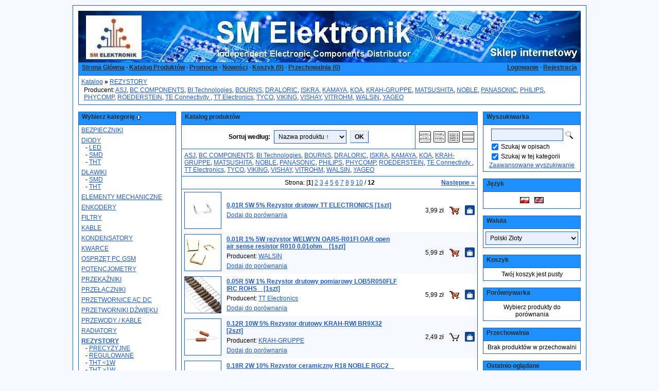

--- FILE ---
content_type: text/html; charset=utf-8
request_url: http://www.sm-elektronik.pl/index.php?k89,rezystory
body_size: 11335
content:
<!DOCTYPE html><html><head><meta http-equiv="Content-Type" content="text/html; charset=utf-8"><title>REZYSTORY :: SM Elektronik</title>

<link rel="canonical" href="http://www.sm-elektronik.pl/index.php?k89,rezystory">
<link rel="next" href="http://www.sm-elektronik.pl/index.php?k89,rezystory,2">
<script type="text/javascript" src="cookies_skrypt_UTF8.js"></script>
<link href="stylesheet.php" rel="stylesheet" type="text/css"><script type="text/javascript">var aProdukty = []; var aProduktyN = []; var aProduktyRadio = []; </script><script type="text/javascript" src="skrypty.php"></script><script type="application/ld+json">{"@context":"http:\/\/schema.org","@type":"BreadcrumbList","itemListElement":[{"@type":"ListItem","position":1,"item":{"@id":"http:\/\/www.sm-elektronik.pl\/index.php?k89,rezystory","name":"REZYSTORY"}}]}</script></head><body><img id="loading-image" src="img/loading.gif" alt="" style="height: 1px; width: 1px; position: absolute; left: 0; top: 0; display: none"><div id="kqs-tlo" style="width: 100%; height: 100%; visibility: hidden; position: fixed; top: 0; left: 0; background-color: #000000; opacity: 0.5; z-index: 1000" onclick="kqs_off();"></div><div id="galeria-box" style="visibility: hidden; position: fixed; color: #000000; background-color: #ffffff; z-index: 1001; border: 2px solid #404040; box-shadow: 0 0 50px 0 #404040;"><div id="galeria-podklad" style="width: 32px; height: 32px; margin: 10px; text-align: center"><img alt="" src="img/loading.gif" id="galeria-obraz" onclick="kqs_off();"></div><div style="margin: 0 10px 10px 10px" id="galeria-miniatury"></div><div id="galeria-nazwa" style="margin: 10px; color: #000000; font-weight: bold; text-align: center"></div><div class="kqs-iks" style="width: 24px; height: 24px; position: absolute; border-width: 2px 2px 2px 0; border-style: solid; border-color: #404040; cursor: pointer; top: -2px; right: -26px; background: #ffffff url(img/iks.png) 6px 6px/12px no-repeat; box-sizing: content-box" onclick="kqs_off();"></div></div><table id="kqs-box-tlo" style="width: 100%; height: 100%; visibility: hidden; position: fixed; top: 0; left: 0; z-index: 1001"><tr><td style="width: 100%; height: 100%"><div id="kqs-box" style="width: 95%; height: 95%; position: relative; margin: auto; color: #000000; background-color: #ffffff; border: 2px solid #404040; box-shadow: 0 0 50px 0 #404040"><div id="kqs-box-zawartosc" style="height: inherit; padding: 10px"></div><div class="kqs-iks" style="width: 24px; height: 24px; position: absolute; border-width: 2px 2px 2px 0; border-style: solid; border-color: #404040; cursor: pointer; top: -2px; right: -26px; background: #ffffff url(img/iks.png) 6px 6px/12px no-repeat; box-sizing: content-box" onclick="kqs_off();"></div></div></td></tr></table><div id="podpowiedzi" style="visibility: hidden; position: absolute; width: 500px"></div><div id="kom-gl"><div class="komod10"><img SRC="img/logo.jpg" border="0" alt=""><div class="kgmn"><div class="kgm-lewo"><a href="index.php">Strona Główna</a> &middot; <a href="index.php?d=katalog">Katalog Produktów</a> &middot; <a href="index.php?d=promocje">Promocje</a> &middot; <a href="index.php?d=nowosci">Nowości</a> &middot; <a href="index.php?d=koszyk">Koszyk (<span id="koszyk_licznik">0</span>)</a> &middot; <a href="index.php?d=przechowalnia">Przechowalnia (<span id="przechowalnia_licznik">0</span>)</a></div><div class="kgm-prawo"><a href="index.php?d=login" rel="nofollow">Logowanie</a> &middot; <a href="index.php?d=rejestracja" rel="nofollow">Rejestracja</a></div></div><div class="kgmcw p5"><div class="kgm-lewo"><a class="menu-gorne-menu" href="index.php?d=katalog">Katalog</a> <strong>&raquo;</strong> <a class="menu-gorne-menu" href="index.php?k89,rezystory">REZYSTORY</a><div class="naw-producent">Producent: <a class="menu-gorne-menu" href="index.php?k89,rezystory,,103,asj">ASJ</a>, <a class="menu-gorne-menu" href="index.php?k89,rezystory,,4,bc-components">BC COMPONENTS</a>, <a class="menu-gorne-menu" href="index.php?k89,rezystory,,67,bi-technologies">BI Technologies</a>, <a class="menu-gorne-menu" href="index.php?k89,rezystory,,27,bourns">BOURNS</a>, <a class="menu-gorne-menu" href="index.php?k89,rezystory,,28,draloric">DRALORIC</a>, <a class="menu-gorne-menu" href="index.php?k89,rezystory,,42,iskra">ISKRA</a>, <a class="menu-gorne-menu" href="index.php?k89,rezystory,,94,kamaya">KAMAYA</a>, <a class="menu-gorne-menu" href="index.php?k89,rezystory,,91,koa">KOA</a>, <a class="menu-gorne-menu" href="index.php?k89,rezystory,,44,krah-gruppe">KRAH-GRUPPE</a>, <a class="menu-gorne-menu" href="index.php?k89,rezystory,,26,matsushita">MATSUSHITA</a>, <a class="menu-gorne-menu" href="index.php?k89,rezystory,,128,noble">NOBLE</a>, <a class="menu-gorne-menu" href="index.php?k89,rezystory,,13,panasonic">PANASONIC</a>, <a class="menu-gorne-menu" href="index.php?k89,rezystory,,8,philips">PHILIPS</a>, <a class="menu-gorne-menu" href="index.php?k89,rezystory,,100,phycomp">PHYCOMP</a>, <a class="menu-gorne-menu" href="index.php?k89,rezystory,,107,roederstein">ROEDERSTEIN</a>, <a class="menu-gorne-menu" href="index.php?k89,rezystory,,78,te-connectivity">TE Connectivity </a>, <a class="menu-gorne-menu" href="index.php?k89,rezystory,,120,tt-electronics">TT Electronics</a>, <a class="menu-gorne-menu" href="index.php?k89,rezystory,,21,tyco">TYCO</a>, <a class="menu-gorne-menu" href="index.php?k89,rezystory,,93,viking">VIKING</a>, <a class="menu-gorne-menu" href="index.php?k89,rezystory,,9,vishay">VISHAY</a>, <a class="menu-gorne-menu" href="index.php?k89,rezystory,,41,vitrohm">VITROHM</a>, <a class="menu-gorne-menu" href="index.php?k89,rezystory,,101,walsin">WALSIN</a>, <a class="menu-gorne-menu" href="index.php?k89,rezystory,,56,yageo">YAGEO</a></div></div></div><div class="kgmo"></div><div id="dwie-kolumny"><div id="lewe-menu"><div class="kmkn">Wybierz kategorię <a class="odnmk" href="index.php?d=katalog"><img alt="" src="img/strzalka.gif"></a></div><div class="kmkcw"><div class="kat"><a class="odnmk" href="index.php?k61,bezpieczniki">BEZPIECZNIKI</a></div><div class="kat"><a class="odnmk" href="index.php?k103,diody">DIODY</a><div style="margin-left: 8px">- <a class="odnmk" href="index.php?k107,diody-led">LED</a></div><div style="margin-left: 8px">- <a class="odnmk" href="index.php?k105,diody-smd">SMD</a></div><div style="margin-left: 8px">- <a class="odnmk" href="index.php?k104,diody-tht">THT</a></div></div><div class="kat"><a class="odnmk" href="index.php?k99,dlawiki">DŁAWIKI</a><div style="margin-left: 8px">- <a class="odnmk" href="index.php?k101,dlawiki-smd">SMD</a></div><div style="margin-left: 8px">- <a class="odnmk" href="index.php?k100,dlawiki-tht">THT</a></div></div><div class="kat"><a class="odnmk" href="index.php?k102,elementy-mechaniczne">ELEMENTY MECHANICZNE</a></div><div class="kat"><a class="odnmk" href="index.php?k126,enkodery">ENKODERY</a></div><div class="kat"><a class="odnmk" href="index.php?k66,filtry">FILTRY</a></div><div class="kat"><a class="odnmk" href="index.php?k128,kable">KABLE</a></div><div class="kat"><a class="odnmk" href="index.php?k109,kondensatory">KONDENSATORY</a></div><div class="kat"><a class="odnmk" href="index.php?k56,kwarce">KWARCE</a></div><div class="kat"><a class="odnmk" href="index.php?k74,osprzet-pc-gsm">OSPRZĘT PC GSM</a></div><div class="kat"><a class="odnmk" href="index.php?k49,potencjometry">POTENCJOMETRY</a></div><div class="kat"><a class="odnmk" href="index.php?k37,przekazniki">PRZEKAŹNIKI</a></div><div class="kat"><a class="odnmk" href="index.php?k30,przelaczniki">PRZEŁĄCZNIKI</a></div><div class="kat"><a class="odnmk" href="index.php?k60,przetwornice-ac-dc">PRZETWORNICE AC DC</a></div><div class="kat"><a class="odnmk" href="index.php?k70,przetworniki-dzwieku">PRZETWORNIKI DŹWIĘKU</a></div><div class="kat"><a class="odnmk" href="index.php?k79,przewody-kable">PRZEWODY / KABLE</a></div><div class="kat"><a class="odnmk" href="index.php?k62,radiatory">RADIATORY</a></div><div class="kat"><a class="odnmk" href="index.php?k89,rezystory"><strong>REZYSTORY</strong></a><div style="margin-left: 8px">- <a class="odnmk" href="index.php?k97,rezystory-precyzyjne">PRECYZYJNE</a></div><div style="margin-left: 8px">- <a class="odnmk" href="index.php?k98,rezystory-regulowane">REGULOWANE</a></div><div style="margin-left: 8px">- <a class="odnmk" href="index.php?k95,rezystory-tht">THT <1W</a></div><div style="margin-left: 8px">- <a class="odnmk" href="index.php?k96,rezystory-tht-1w">THT >1W</a></div><div style="margin-left: 8px">- <a class="odnmk" href="index.php?k125,rezystory-tht-inne">THT INNE</a></div><div style="margin-left: 8px">- <a class="odnmk" href="index.php?k92,rezystory-smd-0805">SMD 0805</a></div><div style="margin-left: 8px">- <a class="odnmk" href="index.php?k93,rezystory-smd-1206">SMD 1206</a></div><div style="margin-left: 8px">- <a class="odnmk" href="index.php?k94,rezystory-smd-inne">SMD Inne</a></div></div><div class="kat">SOCZEWKI LED</div><div class="kat"><a class="odnmk" href="index.php?k72,termistory">TERMISTORY</a></div><div class="kat"><a class="odnmk" href="index.php?k27,transformatory">TRANSFORMATORY</a></div><div class="kat"><a class="odnmk" href="index.php?k63,transoptory">TRANSOPTORY</a></div><div class="kat"><a class="odnmk" href="index.php?k22,tranzystory">TRANZYSTORY</a><div style="margin-left: 8px">- <a class="odnmk" href="index.php?k123,tranzystory-smd">SMD</a></div><div style="margin-left: 8px">- <a class="odnmk" href="index.php?k124,tranzystory-tht">THT</a></div></div><div class="kat"><a class="odnmk" href="index.php?k21,uklady-scalone">UKŁADY SCALONE</a></div><div class="kat"><a class="odnmk" href="index.php?k46,warystory">WARYSTORY</a></div><div class="kat"><a class="odnmk" href="index.php?k78,wentylatory">WENTYLATORY</a></div><div class="kat"><a class="odnmk" href="index.php?k59,wyswietlacze">WYŚWIETLACZE</a></div><div class="kat">WZMACNIACZE ANTENOWE</div><div class="kat"><a class="odnmk" href="index.php?k42,zlacza">ZŁĄCZA</a></div><div class="kat"><a class="odnmk" href="index.php?k54,dostepne-na-zamowienie">_DOSTĘPNE NA ZAMÓWIENIE</a></div><div class="kat"><a class="odnmk" href="index.php?k121,nowe">NOWE</a></div></div><div class="kmko"></div><form method="post" action="index.php?k89,rezystory"><div class="kmkfn">Filtry</div><div class="kmkfcw"><div class="fop"><strong>Cena</strong></div><div class="fwa tac"><input class="finra" id="zakres_cena_min" type="range" oninput="przepiszWartosc('zakres_cena_min','filtr_cena_min')" onchange="przepiszWartosc('zakres_cena_min','filtr_cena_min')" step="1" max="100" min="0" value="0"><input class="finra" id="zakres_cena_max" type="range" oninput="przepiszWartosc('zakres_cena_max','filtr_cena_max')" onchange="przepiszWartosc('zakres_cena_max','filtr_cena_max')" step="1" max="100" min="0" value="100"></div><div class="fwa tac"><input class="fin" type="number" step="1" max="100" min="0" id="filtr_cena_min" name="cena[0]" value="0" maxlength="10">-<input class="fin" type="number" step="1" max="100" min="0" id="filtr_cena_max" name="cena[1]" value="100" maxlength="10">&nbsp;<input class="button" type="submit" value="filtruj" style="vertical-align: middle"></div><div class="fop"><strong>Producent</strong></div><div class="fwanchk"><a href="index.php?k89,rezystory&amp;p[]=103" rel="nofollow">ASJ</a> (1)</div><div class="fwanchk"><a href="index.php?k89,rezystory&amp;p[]=4" rel="nofollow">BC COMPONENTS</a> (3)</div><div class="fwanchk"><a href="index.php?k89,rezystory&amp;p[]=67" rel="nofollow">BI Technologies</a> (2)</div><div class="fwanchk"><a href="index.php?k89,rezystory&amp;p[]=27" rel="nofollow">BOURNS</a> (16)</div><div class="fwanchk"><a href="index.php?k89,rezystory&amp;p[]=28" rel="nofollow">DRALORIC</a> (2)</div><div class="fwanchk"><a href="index.php?k89,rezystory&amp;p[]=42" rel="nofollow">ISKRA</a> (1)</div><div class="fwanchk"><a href="index.php?k89,rezystory&amp;p[]=94" rel="nofollow">KAMAYA</a> (5)</div><div class="fwanchk"><a href="index.php?k89,rezystory&amp;p[]=91" rel="nofollow">KOA</a> (4)</div><div class="fwanchk"><a href="index.php?k89,rezystory&amp;p[]=44" rel="nofollow">KRAH-GRUPPE</a> (94)</div><div class="fwanchk"><a href="index.php?k89,rezystory&amp;p[]=26" rel="nofollow">MATSUSHITA</a> (3)</div><div class="fwanchk"><a href="index.php?k89,rezystory&amp;p[]=128" rel="nofollow">NOBLE</a> (1)</div><div class="fwanchk"><a href="index.php?k89,rezystory&amp;p[]=13" rel="nofollow">PANASONIC</a> (5)</div><div class="fwanchk"><a href="index.php?k89,rezystory&amp;p[]=8" rel="nofollow">PHILIPS</a> (16)</div><div class="fwanchk"><a href="index.php?k89,rezystory&amp;p[]=100" rel="nofollow">PHYCOMP</a> (2)</div><div class="fwanchk"><a href="index.php?k89,rezystory&amp;p[]=107" rel="nofollow">ROEDERSTEIN</a> (1)</div><div class="fwanchk"><a href="index.php?k89,rezystory&amp;p[]=78" rel="nofollow">TE Connectivity </a> (2)</div><div class="fwanchk"><a href="index.php?k89,rezystory&amp;p[]=120" rel="nofollow">TT Electronics</a> (1)</div><div class="fwanchk"><a href="index.php?k89,rezystory&amp;p[]=21" rel="nofollow">TYCO</a> (3)</div><div class="fwanchk"><a href="index.php?k89,rezystory&amp;p[]=93" rel="nofollow">VIKING</a> (1)</div><div class="fwanchk"><a href="index.php?k89,rezystory&amp;p[]=9" rel="nofollow">VISHAY</a> (28)</div><div class="fwanchk"><a href="index.php?k89,rezystory&amp;p[]=41" rel="nofollow">VITROHM</a> (14)</div><div class="fwanchk"><a href="index.php?k89,rezystory&amp;p[]=101" rel="nofollow">WALSIN</a> (3)</div><div class="fwanchk"><a href="index.php?k89,rezystory&amp;p[]=56" rel="nofollow">YAGEO</a> (95)</div></div><div class="kmkfo"></div></form><div class="kmpn">Producent</div><div class="kmpcw tac"><div class="p3"><form action="index.php" method="get"><input type="hidden" name="d" value="szukaj"><select class="select-producent" onChange="this.form.submit();" size="1" name="producent"><option value="0">Wybierz</option><option value="75">ALTERA (2)</option><option value="106">Amphenol (2)</option><option value="14">ANALOG DEVICES (2)</option><option value="116">ARCOTRONICS (4)</option><option value="103">ASJ (1)</option><option value="16">ATMEL (6)</option><option value="123">AURIS (1)</option><option value="1">AVX (37)</option><option value="4">BC COMPONENTS (20)</option><option value="113">Bel Power (3)</option><option value="67">BI Technologies (2)</option><option value="70">BOSCH (2)</option><option value="27">BOURNS (22)</option><option value="83">C&K (1)</option><option value="117">CHERRY (18)</option><option value="74">COOPER Bussmann (1)</option><option value="79">DIODES (8)</option><option value="92">DIOTEC (36)</option><option value="28">DRALORIC (2)</option><option value="125">EATON (1)</option><option value="89">ebm-papst (3)</option><option value="2">EPCOS (47)</option><option value="119">ERA PULSE (3)</option><option value="37">FAIRCHILD (6)</option><option value="122">FASTRON (3)</option><option value="59">Fischer Elektronik GmbH (4)</option><option value="38">GENERAL SEMICONDUCTOR (1)</option><option value="118">HAHN (5)</option><option value="88">HellermannTyton (1)</option><option value="121">Hirose (1)</option><option value="127">HIRSCHMANN (1)</option><option value="57">Honeywell (1)</option><option value="18">INFINEON (8)</option><option value="51">International Rectifier  (27)</option><option value="62">INTERSIL (3)</option><option value="126">IQD Frequency Products (1)</option><option value="42">ISKRA (9)</option><option value="30">ITT (5)</option><option value="85">JAMICON (27)</option><option value="124">JOHANSON (1)</option><option value="94">KAMAYA (5)</option><option value="5">KEMET (28)</option><option value="81">Kingbright (6)</option><option value="109">Kingtronics (16)</option><option value="91">KOA (4)</option><option value="44">KRAH-GRUPPE (51)</option><option value="90">KYOCERA (4)</option><option value="108">LELON (6)</option><option value="82">LITEON (1)</option><option value="61">Littelfuse (11)</option><option value="26">MATSUSHITA (4)</option><option value="46">MICROCHIP (10)</option><option value="87">MOLEX (5)</option><option value="73">MURATA (13)</option><option value="95">NEXPERIA (7)</option><option value="35">NICHICON (14)</option><option value="65">NIPPON CHEMI-CON (3)</option><option value="128">NOBLE (1)</option><option value="49">NXP (17)</option><option value="23">OMRON (5)</option><option value="36">ON SEMICONDUCTOR (9)</option><option value="66">OSRAM (26)</option><option value="13">PANASONIC (52)</option><option value="76">PANJIT (6)</option><option value="8">PHILIPS (40)</option><option value="100">PHYCOMP (6)</option><option value="54">PULSE (7)</option><option value="55">RECOM (2)</option><option value="53">RENESAS (5)</option><option value="107">ROEDERSTEIN (2)</option><option value="12">ROHM (1)</option><option value="96">RUBYCON (15)</option><option value="71">SAMSUNG (18)</option><option value="97">SAMWHA (23)</option><option value="115">SANYO (4)</option><option value="86">SCHAFFNER (1)</option><option value="114">SEMIKRON (1)</option><option value="20">SIEMENS (20)</option><option value="105">STETTNER (1)</option><option value="15">STMicroelectronics (38)</option><option value="98">SYFER (1)</option><option value="110">TAIWAN SEMICONDUCTOR (25)</option><option value="10">TAIYO YUDEN (1)</option><option value="11">TDK (8)</option><option value="78">TE Connectivity  (6)</option><option value="69">TELEFUNKEN (5)</option><option value="45">TEMIC (2)</option><option value="64">Texas Instruments (24)</option><option value="84">TOSHIBA (4)</option><option value="104">TRACO POWER (1)</option><option value="120">TT Electronics (2)</option><option value="21">TYCO (5)</option><option value="93">VIKING (1)</option><option value="9">VISHAY (109)</option><option value="99">VISHAY BCcomponents (10)</option><option value="50">VISHAY Roederstein (2)</option><option value="72">VITRAMON (11)</option><option value="41">VITROHM (15)</option><option value="101">WALSIN (4)</option><option value="60">WIMA (36)</option><option value="102">WURTH Elektronik (2)</option><option value="56">YAGEO (116)</option></select></form></div></div><div class="kmpo"></div></div><div id="centrum"><div class="komnag">Katalog produktów</div><div class="komcw"><table width="100%"><tr><td><div class="sortowanie"><form action="index.php" method="get"><table style="margin: auto"><tr><td><div><span>Sortuj według:</span></div></td><td><div><select name="sort" size="1"><option value="1" selected>Nazwa produktu &uarr;</option><option value="2">Nazwa produktu &darr;</option><option value="3">Kolejność dodania &uarr;</option><option value="4">Kolejność dodania &darr;</option><option value="5">Cena &uarr;</option><option value="6">Cena &darr;</option><option value="7">Popularność &uarr;</option><option value="8">Popularność &darr;</option></select></div></td><td><div><input class="button" type="submit" value="OK"></div></td></tr></table></form></div></td><td width="120" class="tac" style="border-left: 1px solid #215DC6"><a href="index.php?tryb=1" rel="nofollow"><img alt="" src="img/tryb1.gif" style="margin-right: 5px"></a><a href="index.php?tryb=2" rel="nofollow"><img alt="" src="img/tryb2.gif" style="margin-right: 5px"></a><a href="index.php?tryb=3" rel="nofollow"><img alt="" src="img/tryb3.gif" style="margin-right: 5px"></a><a href="index.php?tryb=4" rel="nofollow"><img alt="" src="img/tryb4.gif"></a></td></tr></table></div><div class="komcw"><div class="p5"><a href="index.php?k89,rezystory,,103,asj">ASJ</a>, <a href="index.php?k89,rezystory,,4,bc-components">BC COMPONENTS</a>, <a href="index.php?k89,rezystory,,67,bi-technologies">BI Technologies</a>, <a href="index.php?k89,rezystory,,27,bourns">BOURNS</a>, <a href="index.php?k89,rezystory,,28,draloric">DRALORIC</a>, <a href="index.php?k89,rezystory,,42,iskra">ISKRA</a>, <a href="index.php?k89,rezystory,,94,kamaya">KAMAYA</a>, <a href="index.php?k89,rezystory,,91,koa">KOA</a>, <a href="index.php?k89,rezystory,,44,krah-gruppe">KRAH-GRUPPE</a>, <a href="index.php?k89,rezystory,,26,matsushita">MATSUSHITA</a>, <a href="index.php?k89,rezystory,,128,noble">NOBLE</a>, <a href="index.php?k89,rezystory,,13,panasonic">PANASONIC</a>, <a href="index.php?k89,rezystory,,8,philips">PHILIPS</a>, <a href="index.php?k89,rezystory,,100,phycomp">PHYCOMP</a>, <a href="index.php?k89,rezystory,,107,roederstein">ROEDERSTEIN</a>, <a href="index.php?k89,rezystory,,78,te-connectivity">TE Connectivity </a>, <a href="index.php?k89,rezystory,,120,tt-electronics">TT Electronics</a>, <a href="index.php?k89,rezystory,,21,tyco">TYCO</a>, <a href="index.php?k89,rezystory,,93,viking">VIKING</a>, <a href="index.php?k89,rezystory,,9,vishay">VISHAY</a>, <a href="index.php?k89,rezystory,,41,vitrohm">VITROHM</a>, <a href="index.php?k89,rezystory,,101,walsin">WALSIN</a>, <a href="index.php?k89,rezystory,,56,yageo">YAGEO</a></div></div><div class="komcw"><table width="100%"><tr><td width="100"><div class="m5"></div></td><td><div class="m5 tac">Strona:  [<strong>1</strong>]  <a href="index.php?k89,rezystory,2">2</a>  <a href="index.php?k89,rezystory,3">3</a>  <a href="index.php?k89,rezystory,4">4</a>  <a href="index.php?k89,rezystory,5">5</a>  <a href="index.php?k89,rezystory,6">6</a>  <a href="index.php?k89,rezystory,7">7</a>  <a href="index.php?k89,rezystory,8">8</a>  <a href="index.php?k89,rezystory,9">9</a>  <a href="index.php?k89,rezystory,10">10</a>  / <strong>12</strong></div></td><td width="100"><div class="m5 tar"><a href="index.php?k89,rezystory,2"><strong>Następne &raquo;</strong></a></div></td></tr></table></div><table width="100%"><tr><td class="komcw"><form method="post" name="listaZakupow" action="koszyk.php?akcja=dodaj"><input type="hidden" name="koszyk" value="zbiorczy"><input type="hidden" name="tablicaZbiorcza" value="7008,5353,7279,7439,7598,7010,5966,6345,7455,6687,5947,7463,6349,6337,7465,5899,6357,7395,7343,5882,5878,7158,7466,7095,7093"><table width="100%" bgcolor="#FFFFFF"><tr><td width="82"><div class="t1f"><a href="galerie/0/0-01r-5w-5-rezystor-drutowy-tt_6268.jpg" target="_blank"  onclick="galeria_box('6402','0-01r-5w-5-rezystor-drutowy-tt_6268.jpg',640,480,'0,01R 5W 5% Rezystor drutowy TT ELECTRONICS [1szt]','7008'); return false;"><img alt="0,01R 5W 5% Rezystor drutowy TT ELECTRONICS [1szt]" title="0,01R 5W 5% Rezystor drutowy TT ELECTRONICS [1szt]" src="galerie/0/0-01r-5w-5-rezystor-drutowy-tt_6268_k.jpg" class="miniatura"></a></div></td><td><div class="t1p"><a href="index.php?p7008,0-01r-5w-5-rezystor-drutowy-tt-electronics-1szt">0,01R 5W 5% Rezystor drutowy TT ELECTRONICS [1szt]</a>   </div><div class="m5"><span id="por_7008"><a rel="nofollow" href="index.php?d=porownywarka&amp;akcja=dodaj&amp;p_id=7008" onclick="porownaj([7008],'1'); return false;">Dodaj do porównania</a></span></div></td><td width="90"><div class="t1c"><span id="cena_7008_0">3,99 zł</span></div></td><td width="30" class="tac"><img src="img/blokada.gif" alt="Dostępność"></td><td width="30" class="tac"><span id="prz_7008"><a rel="nofollow" href="index.php?d=przechowalnia&amp;akcja=dodaj&amp;p_id=7008" onclick="przechowaj(7008, 1); return false;"><img alt="przechowalnia" src="img/przechowalnia.gif"></a></span></td></tr></table><table width="100%" bgcolor="#F6F8FE"><tr><td width="82"><div class="t1f"><a href="galerie/0/0-01r-5w-rezystor-welwyn_4688.jpg" target="_blank"  onclick="galeria_box('4606','0-01r-5w-rezystor-welwyn_4688.jpg',640,479,'0.01R 1% 5W rezystor WELWYN OAR5-R01FI OAR open air sense resistor R010 0.01ohm _ [1szt]','5353'); return false;"><img alt="0.01R 1% 5W rezystor WELWYN OAR5-R01FI OAR open air sense resistor R010 0.01ohm _ [1szt]" title="0.01R 1% 5W rezystor WELWYN OAR5-R01FI OAR open air sense resistor R010 0.01ohm _ [1szt]" src="galerie/0/0-01r-5w-rezystor-welwyn_4688_k.jpg" class="miniatura"></a></div></td><td><div class="t1p"><a href="index.php?p5353,0-01r-1-5w-rezystor-welwyn-oar5-r01fi-oar-open-air-sense-resistor-r010-0-01ohm-1szt">0.01R 1% 5W rezystor WELWYN OAR5-R01FI OAR open air sense resistor R010 0.01ohm _ [1szt]</a>   </div><div class="firma">Producent: <a href="index.php?m101,walsin">WALSIN</a></div><div class="m5"><span id="por_5353"><a rel="nofollow" href="index.php?d=porownywarka&amp;akcja=dodaj&amp;p_id=5353" onclick="porownaj([5353],'1'); return false;">Dodaj do porównania</a></span></div></td><td width="90"><div class="t1c"><span id="cena_5353_0">5,99 zł</span></div></td><td width="30" class="tac"><img src="img/blokada.gif" alt="Dostępność"></td><td width="30" class="tac"><span id="prz_5353"><a rel="nofollow" href="index.php?d=przechowalnia&amp;akcja=dodaj&amp;p_id=5353" onclick="przechowaj(5353, 1); return false;"><img alt="przechowalnia" src="img/przechowalnia.gif"></a></span></td></tr></table><table width="100%" bgcolor="#FFFFFF"><tr><td width="82"><div class="t1f"><a href="galerie/0/0-05r-5w-1-rezystor-drutowy-po_6558.jpg" target="_blank"  onclick="galeria_box('6697','0-05r-5w-1-rezystor-drutowy-po_6558.jpg',696,696,'0.05R 5W 1% Rezystor drutowy pomiarowy LOB5R050FLF IRC ROHS _ [1szt]','7279'); return false;"><img alt="0.05R 5W 1% Rezystor drutowy pomiarowy LOB5R050FLF IRC ROHS _ [1szt]" title="0.05R 5W 1% Rezystor drutowy pomiarowy LOB5R050FLF IRC ROHS _ [1szt]" src="galerie/0/0-05r-5w-1-rezystor-drutowy-po_6558_k.jpg" class="miniatura"></a></div></td><td><div class="t1p"><a href="index.php?p7279,0-05r-5w-1-rezystor-drutowy-pomiarowy-lob5r050flf-irc-rohs-1szt">0.05R 5W 1% Rezystor drutowy pomiarowy LOB5R050FLF IRC ROHS _ [1szt]</a>   </div><div class="firma">Producent: <a href="index.php?m120,tt-electronics">TT Electronics</a></div><div class="m5"><span id="por_7279"><a rel="nofollow" href="index.php?d=porownywarka&amp;akcja=dodaj&amp;p_id=7279" onclick="porownaj([7279],'1'); return false;">Dodaj do porównania</a></span></div></td><td width="90"><div class="t1c"><span id="cena_7279_0">5,99 zł</span></div></td><td width="30" class="tac"><img src="img/blokada.gif" alt="Dostępność"></td><td width="30" class="tac"><span id="prz_7279"><a rel="nofollow" href="index.php?d=przechowalnia&amp;akcja=dodaj&amp;p_id=7279" onclick="przechowaj(7279, 1); return false;"><img alt="przechowalnia" src="img/przechowalnia.gif"></a></span></td></tr></table><table width="100%" bgcolor="#F6F8FE"><tr><td width="82"><div class="t1f"><a href="galerie/0/0-12r-10w-5-rezystor-drutowy-k_6737.jpg" target="_blank"  onclick="galeria_box('6884','0-12r-10w-5-rezystor-drutowy-k_6737.jpg',1160,719,'0.12R 10W 5% Rezystor drutowy KRAH-RWI BR9X32 [2szt]','7439'); return false;"><img alt="0.12R 10W 5% Rezystor drutowy KRAH-RWI BR9X32 [2szt]" title="0.12R 10W 5% Rezystor drutowy KRAH-RWI BR9X32 [2szt]" src="galerie/0/0-12r-10w-5-rezystor-drutowy-k_6737_k.jpg" class="miniatura"></a></div></td><td><div class="t1p"><a href="index.php?p7439,0-12r-10w-5-rezystor-drutowy-krah-rwi-br9x32-2szt">0.12R 10W 5% Rezystor drutowy KRAH-RWI BR9X32 [2szt]</a>   </div><div class="firma">Producent: <a href="index.php?m44,krah-gruppe">KRAH-GRUPPE</a></div><div class="m5"><span id="por_7439"><a rel="nofollow" href="index.php?d=porownywarka&amp;akcja=dodaj&amp;p_id=7439" onclick="porownaj([7439],'1'); return false;">Dodaj do porównania</a></span></div></td><td width="90"><div class="t1c"><span id="cena_7439_0">2,49 zł</span></div></td><td width="30" class="tac"><input type="image" src="img/koszyk.gif" onclick="if(kontrola(7439,0) == 1){ return false; }else if(upKoszyk(7439,0) == 1){ return false; }"><input type="hidden" id="limit_7439" name="limit_7439" value="70"></td><td width="30" class="tac"><span id="prz_7439"><a rel="nofollow" href="index.php?d=przechowalnia&amp;akcja=dodaj&amp;p_id=7439" onclick="przechowaj(7439, 1); return false;"><img alt="przechowalnia" src="img/przechowalnia.gif"></a></span></td></tr></table><table width="100%" bgcolor="#FFFFFF"><tr><td width="82"><div class="t1f"><a href="galerie/0/0-18r-2w-10-rezystor-ceramiczn_6994.jpg" target="_blank"  onclick="galeria_box('7141','0-18r-2w-10-rezystor-ceramiczn_6994.jpg',661,487,'0.18R 2W 10% Rezystor ceramiczny R18 NOBLE RGC2 _ [2szt.]','7598'); return false;"><img alt="0.18R 2W 10% Rezystor ceramiczny R18 NOBLE RGC2 _ [2szt.]" title="0.18R 2W 10% Rezystor ceramiczny R18 NOBLE RGC2 _ [2szt.]" src="galerie/0/0-18r-2w-10-rezystor-ceramiczn_6994_k.jpg" class="miniatura"></a></div></td><td><div class="t1p"><a href="index.php?p7598,0-18r-2w-10-rezystor-ceramiczny-r18-noble-rgc2-2szt">0.18R 2W 10% Rezystor ceramiczny R18 NOBLE RGC2 _ [2szt.]</a>   </div><div class="firma">Producent: <a href="index.php?m128,noble">NOBLE</a></div><div class="m5"><span id="por_7598"><a rel="nofollow" href="index.php?d=porownywarka&amp;akcja=dodaj&amp;p_id=7598" onclick="porownaj([7598],'1'); return false;">Dodaj do porównania</a></span></div></td><td width="90"><div class="t1c"><span id="cena_7598_0"><table><tr><td><div class="grad-zakres">1+</div></td><td><div class="grad-odstep">:</div></td><td><div class="grad-cena">3,99&nbsp;zł</div></td></tr><tr><td><div class="grad-zakres">10+</div></td><td><div class="grad-odstep">:</div></td><td><div class="grad-cena">3,49&nbsp;zł</div></td></tr></table></span></div></td><td width="30" class="tac"><input type="image" src="img/koszyk.gif" onclick="if(kontrola(7598,0) == 1){ return false; }else if(upKoszyk(7598,0) == 1){ return false; }"><input type="hidden" id="limit_7598" name="limit_7598" value="100"></td><td width="30" class="tac"><span id="prz_7598"><a rel="nofollow" href="index.php?d=przechowalnia&amp;akcja=dodaj&amp;p_id=7598" onclick="przechowaj(7598, 1); return false;"><img alt="przechowalnia" src="img/przechowalnia.gif"></a></span></td></tr></table><table width="100%" bgcolor="#F6F8FE"><tr><td width="82"><div class="t1f"><a href="galerie/0/0-1r-1-20w-rezystor-przewlekan_6270.jpg" target="_blank"  onclick="galeria_box('6404','0-1r-1-20w-rezystor-przewlekan_6270.jpg',859,859,'0.1R 1% 20W Rezystor przewlekany MHP20 TT ELECTRONICS [1szt]','7010'); return false;"><img alt="0.1R 1% 20W Rezystor przewlekany MHP20 TT ELECTRONICS [1szt]" title="0.1R 1% 20W Rezystor przewlekany MHP20 TT ELECTRONICS [1szt]" src="galerie/0/0-1r-1-20w-rezystor-przewlekan_6270_k.jpg" class="miniatura"></a></div></td><td><div class="t1p"><a href="index.php?p7010,0-1r-1-20w-rezystor-przewlekany-mhp20-tt-electronics-1szt">0.1R 1% 20W Rezystor przewlekany MHP20 TT ELECTRONICS [1szt]</a>   </div><div class="firma">Producent: <a href="index.php?m67,bi-technologies">BI Technologies</a></div><div class="m5"><span id="por_7010"><a rel="nofollow" href="index.php?d=porownywarka&amp;akcja=dodaj&amp;p_id=7010" onclick="porownaj([7010],'1'); return false;">Dodaj do porównania</a></span></div></td><td width="90"><div class="t1c"><span id="cena_7010_0">19,99 zł</span></div></td><td width="30" class="tac"><input type="image" src="img/koszyk.gif" onclick="if(kontrola(7010,0) == 1){ return false; }else if(upKoszyk(7010,0) == 1){ return false; }"><input type="hidden" id="limit_7010" name="limit_7010" value="500"></td><td width="30" class="tac"><span id="prz_7010"><a rel="nofollow" href="index.php?d=przechowalnia&amp;akcja=dodaj&amp;p_id=7010" onclick="przechowaj(7010, 1); return false;"><img alt="przechowalnia" src="img/przechowalnia.gif"></a></span></td></tr></table><table width="100%" bgcolor="#FFFFFF"><tr><td width="82"><div class="t1f"><a href="galerie/1/1-8r-1-smd-0805-rezystor-kamya_5254.jpg" target="_blank"  onclick="galeria_box('5255','1-8r-1-smd-0805-rezystor-kamya_5254.jpg',492,492,'0.22R 1% 220mΩ 0.125W SMD 0805 WALSIN WW08XR220FTL Rezystor 220mOhm ROHS [10 sztuk]  ','5966'); return false;"><img alt="0.22R 1% 220mΩ 0.125W SMD 0805 WALSIN WW08XR220FTL Rezystor 220mOhm ROHS [10 sztuk]  " title="0.22R 1% 220mΩ 0.125W SMD 0805 WALSIN WW08XR220FTL Rezystor 220mOhm ROHS [10 sztuk]  " src="galerie/1/1-8r-1-smd-0805-rezystor-kamya_5254_k.jpg" class="miniatura"></a></div></td><td><div class="t1p"><a href="index.php?p5966,0-22r-1-220mΩ-0-125w-smd-0805-walsin-ww08xr220ftl-rezystor-220mohm-rohs-10-sztuk">0.22R 1% 220mΩ 0.125W SMD 0805 WALSIN WW08XR220FTL Rezystor 220mOhm ROHS [10 sztuk]  </a>   </div><div class="firma">Producent: <a href="index.php?m101,walsin">WALSIN</a></div><div class="m5"><span id="por_5966"><a rel="nofollow" href="index.php?d=porownywarka&amp;akcja=dodaj&amp;p_id=5966" onclick="porownaj([5966],'1'); return false;">Dodaj do porównania</a></span></div></td><td width="90"><div class="t1c"><span id="cena_5966_0"><table><tr><td><div class="grad-zakres">1+</div></td><td><div class="grad-odstep">:</div></td><td><div class="grad-cena">5,00&nbsp;zł</div></td></tr><tr><td><div class="grad-zakres">10+</div></td><td><div class="grad-odstep">:</div></td><td><div class="grad-cena">4,00&nbsp;zł</div></td></tr><tr><td><div class="grad-zakres">100+</div></td><td><div class="grad-odstep">:</div></td><td><div class="grad-cena">3,00&nbsp;zł</div></td></tr></table></span></div></td><td width="30" class="tac"><input type="image" src="img/koszyk.gif" onclick="if(kontrola(5966,0) == 1){ return false; }else if(upKoszyk(5966,0) == 1){ return false; }"><input type="hidden" id="limit_5966" name="limit_5966" value="500"></td><td width="30" class="tac"><span id="prz_5966"><a rel="nofollow" href="index.php?d=przechowalnia&amp;akcja=dodaj&amp;p_id=5966" onclick="przechowaj(5966, 1); return false;"><img alt="przechowalnia" src="img/przechowalnia.gif"></a></span></td></tr></table><table width="100%" bgcolor="#F6F8FE"><tr><td width="82"><div class="t1f"><a href="galerie/0/0-39r-1w-10-rezystor-vitrohm-5_5556.jpg" target="_blank"  onclick="galeria_box('5677','0-39r-1w-10-rezystor-vitrohm-5_5556.jpg',633,472,'0.39R 1W 10% rezystor VITROHM KC200-0R39-10% Axial, coated, fibre glass core _ [50szt]','6345'); return false;"><img alt="0.39R 1W 10% rezystor VITROHM KC200-0R39-10% Axial, coated, fibre glass core _ [50szt]" title="0.39R 1W 10% rezystor VITROHM KC200-0R39-10% Axial, coated, fibre glass core _ [50szt]" src="galerie/0/0-39r-1w-10-rezystor-vitrohm-5_5556_k.jpg" class="miniatura"></a></div></td><td><div class="t1p"><a href="index.php?p6345,0-39r-1w-10-rezystor-vitrohm-kc200-0r39-10-axial-coated-fibre-glass-core-50szt">0.39R 1W 10% rezystor VITROHM KC200-0R39-10% Axial, coated, fibre glass core _ [50szt]</a>   </div><div class="firma">Producent: <a href="index.php?m41,vitrohm">VITROHM</a></div><div class="m5"><span id="por_6345"><a rel="nofollow" href="index.php?d=porownywarka&amp;akcja=dodaj&amp;p_id=6345" onclick="porownaj([6345],'1'); return false;">Dodaj do porównania</a></span></div></td><td width="90"><div class="t1c"><span id="cena_6345_0">2,99 zł</span></div></td><td width="30" class="tac"><input type="image" src="img/koszyk.gif" onclick="if(kontrola(6345,0) == 1){ return false; }else if(upKoszyk(6345,0) == 1){ return false; }"><input type="hidden" id="limit_6345" name="limit_6345" value="5"></td><td width="30" class="tac"><span id="prz_6345"><a rel="nofollow" href="index.php?d=przechowalnia&amp;akcja=dodaj&amp;p_id=6345" onclick="przechowaj(6345, 1); return false;"><img alt="przechowalnia" src="img/przechowalnia.gif"></a></span></td></tr></table><table width="100%" bgcolor="#FFFFFF"><tr><td width="82"><div class="t1f"><a href="galerie/0/0-47r-10w-5-rezystor-drutowy-k_6756.jpg" target="_blank"  onclick="galeria_box('6903','0-47r-10w-5-rezystor-drutowy-k_6756.jpg',1202,884,'0.47R 10W 5% Rezystor drutowy KRAH-RWI BR9X32 [2szt]','7455'); return false;"><img alt="0.47R 10W 5% Rezystor drutowy KRAH-RWI BR9X32 [2szt]" title="0.47R 10W 5% Rezystor drutowy KRAH-RWI BR9X32 [2szt]" src="galerie/0/0-47r-10w-5-rezystor-drutowy-k_6756_k.jpg" class="miniatura"></a></div></td><td><div class="t1p"><a href="index.php?p7455,0-47r-10w-5-rezystor-drutowy-krah-rwi-br9x32-2szt">0.47R 10W 5% Rezystor drutowy KRAH-RWI BR9X32 [2szt]</a>   </div><div class="firma">Producent: <a href="index.php?m44,krah-gruppe">KRAH-GRUPPE</a></div><div class="m5"><span id="por_7455"><a rel="nofollow" href="index.php?d=porownywarka&amp;akcja=dodaj&amp;p_id=7455" onclick="porownaj([7455],'1'); return false;">Dodaj do porównania</a></span></div></td><td width="90"><div class="t1c"><span id="cena_7455_0">2,50 zł</span></div></td><td width="30" class="tac"><input type="image" src="img/koszyk.gif" onclick="if(kontrola(7455,0) == 1){ return false; }else if(upKoszyk(7455,0) == 1){ return false; }"><input type="hidden" id="limit_7455" name="limit_7455" value="10"></td><td width="30" class="tac"><span id="prz_7455"><a rel="nofollow" href="index.php?d=przechowalnia&amp;akcja=dodaj&amp;p_id=7455" onclick="przechowaj(7455, 1); return false;"><img alt="przechowalnia" src="img/przechowalnia.gif"></a></span></td></tr></table><table width="100%" bgcolor="#F6F8FE"><tr><td width="82"><div class="t1f"><a href="galerie/0/0-47r-3w-5-rezystor-vishay-r47_5934.jpg" target="_blank"  onclick="galeria_box('6061','0-47r-3w-5-rezystor-vishay-r47_5934.jpg',2560,1920,'0.47R 3W 5% Rezystor VISHAY R47 [5szt]','6687'); return false;"><img alt="0.47R 3W 5% Rezystor VISHAY R47 [5szt]" title="0.47R 3W 5% Rezystor VISHAY R47 [5szt]" src="galerie/0/0-47r-3w-5-rezystor-vishay-r47_5934_k.jpg" class="miniatura"></a></div></td><td><div class="t1p"><a href="index.php?p6687,0-47r-3w-5-rezystor-vishay-r47-5szt">0.47R 3W 5% Rezystor VISHAY R47 [5szt]</a>   </div><div class="firma">Producent: <a href="index.php?m9,vishay">VISHAY</a></div><div class="m5"><span id="por_6687"><a rel="nofollow" href="index.php?d=porownywarka&amp;akcja=dodaj&amp;p_id=6687" onclick="porownaj([6687],'1'); return false;">Dodaj do porównania</a></span></div></td><td width="90"><div class="t1c"><span id="cena_6687_0">2,99 zł</span></div></td><td width="30" class="tac"><input type="image" src="img/koszyk.gif" onclick="if(kontrola(6687,0) == 1){ return false; }else if(upKoszyk(6687,0) == 1){ return false; }"><input type="hidden" id="limit_6687" name="limit_6687" value="6"></td><td width="30" class="tac"><span id="prz_6687"><a rel="nofollow" href="index.php?d=przechowalnia&amp;akcja=dodaj&amp;p_id=6687" onclick="przechowaj(6687, 1); return false;"><img alt="przechowalnia" src="img/przechowalnia.gif"></a></span></td></tr></table><table width="100%" bgcolor="#FFFFFF"><tr><td width="82"><div class="t1f"><a href="galerie/1/12k-1w-5-smd-2512-rezystor-yag_5240.jpg" target="_blank"  onclick="galeria_box('5235','12k-1w-5-smd-2512-rezystor-yag_5240.jpg',500,500,'0.4R 1W 1% SMD 2512 Rezystor YAGEO RL2512FK-070R4L ROHS 0.4ohm','5947'); return false;"><img alt="0.4R 1W 1% SMD 2512 Rezystor YAGEO RL2512FK-070R4L ROHS 0.4ohm" title="0.4R 1W 1% SMD 2512 Rezystor YAGEO RL2512FK-070R4L ROHS 0.4ohm" src="galerie/1/12k-1w-5-smd-2512-rezystor-yag_5240_k.jpg" class="miniatura"></a></div></td><td><div class="t1p"><a href="index.php?p5947,0-4r-1w-1-smd-2512-rezystor-yageo-rl2512fk-070r4l-rohs-0-4ohm">0.4R 1W 1% SMD 2512 Rezystor YAGEO RL2512FK-070R4L ROHS 0.4ohm</a>   </div><div class="firma">Producent: <a href="index.php?m56,yageo">YAGEO</a></div><div class="m5"><span id="por_5947"><a rel="nofollow" href="index.php?d=porownywarka&amp;akcja=dodaj&amp;p_id=5947" onclick="porownaj([5947],'1'); return false;">Dodaj do porównania</a></span></div></td><td width="90"><div class="t1c"><span id="cena_5947_0"><table><tr><td><div class="grad-zakres">1+</div></td><td><div class="grad-odstep">:</div></td><td><div class="grad-cena">3,00&nbsp;zł</div></td></tr><tr><td><div class="grad-zakres">10+</div></td><td><div class="grad-odstep">:</div></td><td><div class="grad-cena">2,00&nbsp;zł</div></td></tr><tr><td><div class="grad-zakres">100+</div></td><td><div class="grad-odstep">:</div></td><td><div class="grad-cena">1,00&nbsp;zł</div></td></tr></table></span></div></td><td width="30" class="tac"><input type="image" src="img/koszyk.gif" onclick="if(kontrola(5947,0) == 1){ return false; }else if(upKoszyk(5947,0) == 1){ return false; }"><input type="hidden" id="limit_5947" name="limit_5947" value="3000"></td><td width="30" class="tac"><span id="prz_5947"><a rel="nofollow" href="index.php?d=przechowalnia&amp;akcja=dodaj&amp;p_id=5947" onclick="przechowaj(5947, 1); return false;"><img alt="przechowalnia" src="img/przechowalnia.gif"></a></span></td></tr></table><table width="100%" bgcolor="#F6F8FE"><tr><td width="82"><div class="t1f"><a href="galerie/0/0-68r-10w-5-rezystor-drutowy-k_6775.jpg" target="_blank"  onclick="galeria_box('6922','0-68r-10w-5-rezystor-drutowy-k_6775.jpg',693,693,'0.68R 10W 5% Rezystor drutowy KRAH-RWI BR9X32 [1szt]','7463'); return false;"><img alt="0.68R 10W 5% Rezystor drutowy KRAH-RWI BR9X32 [1szt]" title="0.68R 10W 5% Rezystor drutowy KRAH-RWI BR9X32 [1szt]" src="galerie/0/0-68r-10w-5-rezystor-drutowy-k_6775_k.jpg" class="miniatura"></a></div></td><td><div class="t1p"><a href="index.php?p7463,0-68r-10w-5-rezystor-drutowy-krah-rwi-br9x32-1szt">0.68R 10W 5% Rezystor drutowy KRAH-RWI BR9X32 [1szt]</a>   </div><div class="firma">Producent: <a href="index.php?m44,krah-gruppe">KRAH-GRUPPE</a></div><div class="m5"><span id="por_7463"><a rel="nofollow" href="index.php?d=porownywarka&amp;akcja=dodaj&amp;p_id=7463" onclick="porownaj([7463],'1'); return false;">Dodaj do porównania</a></span></div></td><td width="90"><div class="t1c"><span id="cena_7463_0">2,49 zł</span></div></td><td width="30" class="tac"><input type="image" src="img/koszyk.gif" onclick="if(kontrola(7463,0) == 1){ return false; }else if(upKoszyk(7463,0) == 1){ return false; }"><input type="hidden" id="limit_7463" name="limit_7463" value="50"></td><td width="30" class="tac"><span id="prz_7463"><a rel="nofollow" href="index.php?d=przechowalnia&amp;akcja=dodaj&amp;p_id=7463" onclick="przechowaj(7463, 1); return false;"><img alt="przechowalnia" src="img/przechowalnia.gif"></a></span></td></tr></table><table width="100%" bgcolor="#FFFFFF"><tr><td width="82"><div class="t1f"><a href="galerie/0/0-68r-1w-5-350v-55-235-c-erx1f_5593.jpg" target="_blank"  onclick="galeria_box('5715','0-68r-1w-5-350v-55-235-c-erx1f_5593.jpg',617,453,'0.68R 1W 5% 350V -55\'..235\'C ERX1FJSR68E Panasonic rezystor _ [25szt]','6349'); return false;"><img alt="0.68R 1W 5% 350V -55\'..235\'C ERX1FJSR68E Panasonic rezystor _ [25szt]" title="0.68R 1W 5% 350V -55\'..235\'C ERX1FJSR68E Panasonic rezystor _ [25szt]" src="galerie/0/0-68r-1w-5-350v-55-235-c-erx1f_5593_k.jpg" class="miniatura"></a></div></td><td><div class="t1p"><a href="index.php?p6349,0-68r-1w-5-350v-55-235-c-erx1fjsr68e-panasonic-rezystor-25szt">0.68R 1W 5% 350V -55'..235'C ERX1FJSR68E Panasonic rezystor _ [25szt]</a>   </div><div class="firma">Producent: <a href="index.php?m13,panasonic">PANASONIC</a></div><div class="m5"><span id="por_6349"><a rel="nofollow" href="index.php?d=porownywarka&amp;akcja=dodaj&amp;p_id=6349" onclick="porownaj([6349],'1'); return false;">Dodaj do porównania</a></span></div></td><td width="90"><div class="t1c"><span id="cena_6349_0">3,99 zł</span></div></td><td width="30" class="tac"><input type="image" src="img/koszyk.gif" onclick="if(kontrola(6349,0) == 1){ return false; }else if(upKoszyk(6349,0) == 1){ return false; }"><input type="hidden" id="limit_6349" name="limit_6349" value="14"></td><td width="30" class="tac"><span id="prz_6349"><a rel="nofollow" href="index.php?d=przechowalnia&amp;akcja=dodaj&amp;p_id=6349" onclick="przechowaj(6349, 1); return false;"><img alt="przechowalnia" src="img/przechowalnia.gif"></a></span></td></tr></table><table width="100%" bgcolor="#F6F8FE"><tr><td width="82"><div class="t1f"><a href="galerie/0/0-68r-2w-5-rezystor-metalizowa_5548.jpg" target="_blank"  onclick="galeria_box('5669','0-68r-2w-5-rezystor-metalizowa_5548.jpg',640,480,'0.68R 2W 5% Rezystor metalizowany Panasonic ERX2SJR68H_ [10szt]','6337'); return false;"><img alt="0.68R 2W 5% Rezystor metalizowany Panasonic ERX2SJR68H_ [10szt]" title="0.68R 2W 5% Rezystor metalizowany Panasonic ERX2SJR68H_ [10szt]" src="galerie/0/0-68r-2w-5-rezystor-metalizowa_5548_k.jpg" class="miniatura"></a></div></td><td><div class="t1p"><a href="index.php?p6337,0-68r-2w-5-rezystor-metalizowany-panasonic-erx2sjr68h-10szt">0.68R 2W 5% Rezystor metalizowany Panasonic ERX2SJR68H_ [10szt]</a>   </div><div class="m5"><span id="por_6337"><a rel="nofollow" href="index.php?d=porownywarka&amp;akcja=dodaj&amp;p_id=6337" onclick="porownaj([6337],'1'); return false;">Dodaj do porównania</a></span></div></td><td width="90"><div class="t1c"><span id="cena_6337_0">2,49 zł</span></div></td><td width="30" class="tac"><input type="image" src="img/koszyk.gif" onclick="if(kontrola(6337,0) == 1){ return false; }else if(upKoszyk(6337,0) == 1){ return false; }"><input type="hidden" id="limit_6337" name="limit_6337" value="38"></td><td width="30" class="tac"><span id="prz_6337"><a rel="nofollow" href="index.php?d=przechowalnia&amp;akcja=dodaj&amp;p_id=6337" onclick="przechowaj(6337, 1); return false;"><img alt="przechowalnia" src="img/przechowalnia.gif"></a></span></td></tr></table><table width="100%" bgcolor="#FFFFFF"><tr><td width="82"><div class="t1f"><a href="galerie/0/0-82r-10w-5-rezystor-drutowy-k_6777.jpg" target="_blank"  onclick="galeria_box('6924','0-82r-10w-5-rezystor-drutowy-k_6777.jpg',684,684,'0.82R 10W 5% Rezystor drutowy KRAH-RWI BR9X32 [2szt]','7465'); return false;"><img alt="0.82R 10W 5% Rezystor drutowy KRAH-RWI BR9X32 [2szt]" title="0.82R 10W 5% Rezystor drutowy KRAH-RWI BR9X32 [2szt]" src="galerie/0/0-82r-10w-5-rezystor-drutowy-k_6777_k.jpg" class="miniatura"></a></div></td><td><div class="t1p"><a href="index.php?p7465,0-82r-10w-5-rezystor-drutowy-krah-rwi-br9x32-2szt">0.82R 10W 5% Rezystor drutowy KRAH-RWI BR9X32 [2szt]</a>   </div><div class="firma">Producent: <a href="index.php?m44,krah-gruppe">KRAH-GRUPPE</a></div><div class="m5"><span id="por_7465"><a rel="nofollow" href="index.php?d=porownywarka&amp;akcja=dodaj&amp;p_id=7465" onclick="porownaj([7465],'1'); return false;">Dodaj do porównania</a></span></div></td><td width="90"><div class="t1c"><span id="cena_7465_0">2,49 zł</span></div></td><td width="30" class="tac"><input type="image" src="img/koszyk.gif" onclick="if(kontrola(7465,0) == 1){ return false; }else if(upKoszyk(7465,0) == 1){ return false; }"><input type="hidden" id="limit_7465" name="limit_7465" value="75"></td><td width="30" class="tac"><span id="prz_7465"><a rel="nofollow" href="index.php?d=przechowalnia&amp;akcja=dodaj&amp;p_id=7465" onclick="przechowaj(7465, 1); return false;"><img alt="przechowalnia" src="img/przechowalnia.gif"></a></span></td></tr></table><table width="100%" bgcolor="#F6F8FE"><tr><td width="82"><div class="t1f"><a href="galerie/1/1-8r-1-smd-0805-rezystor-kamya_5254.jpg" target="_blank"  onclick="galeria_box('5183','1-8r-1-smd-0805-rezystor-kamya_5254.jpg',492,492,'1.21M 1% SMD 0805 Rezystor KAMYA RMC1/101M21 ROHS 1M21 [100 sztuk]  ','5899'); return false;"><img alt="1.21M 1% SMD 0805 Rezystor KAMYA RMC1/101M21 ROHS 1M21 [100 sztuk]  " title="1.21M 1% SMD 0805 Rezystor KAMYA RMC1/101M21 ROHS 1M21 [100 sztuk]  " src="galerie/1/1-8r-1-smd-0805-rezystor-kamya_5254_k.jpg" class="miniatura"></a></div></td><td><div class="t1p"><a href="index.php?p5899,1-21m-1-smd-0805-rezystor-kamya-rmc1-101m21-rohs-1m21-100-sztuk">1.21M 1% SMD 0805 Rezystor KAMYA RMC1/101M21 ROHS 1M21 [100 sztuk]  </a>   </div><div class="firma">Producent: <a href="index.php?m94,kamaya">KAMAYA</a></div><div class="m5"><span id="por_5899"><a rel="nofollow" href="index.php?d=porownywarka&amp;akcja=dodaj&amp;p_id=5899" onclick="porownaj([5899],'1'); return false;">Dodaj do porównania</a></span></div></td><td width="90"><div class="t1c"><span id="cena_5899_0"><table><tr><td><div class="grad-zakres">1+</div></td><td><div class="grad-odstep">:</div></td><td><div class="grad-cena">3,00&nbsp;zł</div></td></tr><tr><td><div class="grad-zakres">10+</div></td><td><div class="grad-odstep">:</div></td><td><div class="grad-cena">2,50&nbsp;zł</div></td></tr></table></span></div></td><td width="30" class="tac"><input type="image" src="img/koszyk.gif" onclick="if(kontrola(5899,0) == 1){ return false; }else if(upKoszyk(5899,0) == 1){ return false; }"><input type="hidden" id="limit_5899" name="limit_5899" value="100"></td><td width="30" class="tac"><span id="prz_5899"><a rel="nofollow" href="index.php?d=przechowalnia&amp;akcja=dodaj&amp;p_id=5899" onclick="przechowaj(5899, 1); return false;"><img alt="przechowalnia" src="img/przechowalnia.gif"></a></span></td></tr></table><table width="100%" bgcolor="#FFFFFF"><tr><td width="82"><div class="t1f"><a href="galerie/1/1-2r-9w-10-rezystor-ceramiczny_5570.jpg" target="_blank"  onclick="galeria_box('5691','1-2r-9w-10-rezystor-ceramiczny_5570.jpg',640,480,'1.2R 9W 10% Rezystor ceramiczny VITROHM _ [2szt]','6357'); return false;"><img alt="1.2R 9W 10% Rezystor ceramiczny VITROHM _ [2szt]" title="1.2R 9W 10% Rezystor ceramiczny VITROHM _ [2szt]" src="galerie/1/1-2r-9w-10-rezystor-ceramiczny_5570_k.jpg" class="miniatura"></a></div></td><td><div class="t1p"><a href="index.php?p6357,1-2r-9w-10-rezystor-ceramiczny-vitrohm-2szt">1.2R 9W 10% Rezystor ceramiczny VITROHM _ [2szt]</a>   </div><div class="firma">Producent: <a href="index.php?m41,vitrohm">VITROHM</a></div><div class="m5"><span id="por_6357"><a rel="nofollow" href="index.php?d=porownywarka&amp;akcja=dodaj&amp;p_id=6357" onclick="porownaj([6357],'1'); return false;">Dodaj do porównania</a></span></div></td><td width="90"><div class="t1c"><span id="cena_6357_0">2,99 zł</span></div></td><td width="30" class="tac"><input type="image" src="img/koszyk.gif" onclick="if(kontrola(6357,0) == 1){ return false; }else if(upKoszyk(6357,0) == 1){ return false; }"><input type="hidden" id="limit_6357" name="limit_6357" value="12"></td><td width="30" class="tac"><span id="prz_6357"><a rel="nofollow" href="index.php?d=przechowalnia&amp;akcja=dodaj&amp;p_id=6357" onclick="przechowaj(6357, 1); return false;"><img alt="przechowalnia" src="img/przechowalnia.gif"></a></span></td></tr></table><table width="100%" bgcolor="#F6F8FE"><tr><td width="82"><div class="t1f"><a href="galerie/1/1-3k-5-0-25w-rezystor-weglowy_6686.jpg" target="_blank"  onclick="galeria_box('6828','1-3k-5-0-25w-rezystor-weglowy_6686.jpg',640,480,'1.3K 5% 0.25W Rezystor węglowy CFR-25 YAGEO [100szt]','7395'); return false;"><img alt="1.3K 5% 0.25W Rezystor węglowy CFR-25 YAGEO [100szt]" title="1.3K 5% 0.25W Rezystor węglowy CFR-25 YAGEO [100szt]" src="galerie/1/1-3k-5-0-25w-rezystor-weglowy_6686_k.jpg" class="miniatura"></a></div></td><td><div class="t1p"><a href="index.php?p7395,1-3k-5-0-25w-rezystor-weglowy-cfr-25-yageo-100szt">1.3K 5% 0.25W Rezystor węglowy CFR-25 YAGEO [100szt]</a>   </div><div class="firma">Producent: <a href="index.php?m56,yageo">YAGEO</a></div><div class="m5"><span id="por_7395"><a rel="nofollow" href="index.php?d=porownywarka&amp;akcja=dodaj&amp;p_id=7395" onclick="porownaj([7395],'1'); return false;">Dodaj do porównania</a></span></div></td><td width="90"><div class="t1c"><span id="cena_7395_0">2,49 zł</span></div></td><td width="30" class="tac"><input type="image" src="img/koszyk.gif" onclick="if(kontrola(7395,0) == 1){ return false; }else if(upKoszyk(7395,0) == 1){ return false; }"><input type="hidden" id="limit_7395" name="limit_7395" value="45"></td><td width="30" class="tac"><span id="prz_7395"><a rel="nofollow" href="index.php?d=przechowalnia&amp;akcja=dodaj&amp;p_id=7395" onclick="przechowaj(7395, 1); return false;"><img alt="przechowalnia" src="img/przechowalnia.gif"></a></span></td></tr></table><table width="100%" bgcolor="#FFFFFF"><tr><td width="82"><div class="t1f"><a href="galerie/1/1-3r-0-25w-5-rezystor-weglowy_6621.jpg" target="_blank"  onclick="galeria_box('6760','1-3r-0-25w-5-rezystor-weglowy_6621.jpg',640,480,'1.3R 5% 0.25W Rezystor Węglowy CFR-25 YAGEO [200szt]','7343'); return false;"><img alt="1.3R 5% 0.25W Rezystor Węglowy CFR-25 YAGEO [200szt]" title="1.3R 5% 0.25W Rezystor Węglowy CFR-25 YAGEO [200szt]" src="galerie/1/1-3r-0-25w-5-rezystor-weglowy_6621_k.jpg" class="miniatura"></a></div></td><td><div class="t1p"><a href="index.php?p7343,1-3r-5-0-25w-rezystor-weglowy-cfr-25-yageo-200szt">1.3R 5% 0.25W Rezystor Węglowy CFR-25 YAGEO [200szt]</a>   </div><div class="firma">Producent: <a href="index.php?m56,yageo">YAGEO</a></div><div class="m5"><span id="por_7343"><a rel="nofollow" href="index.php?d=porownywarka&amp;akcja=dodaj&amp;p_id=7343" onclick="porownaj([7343],'1'); return false;">Dodaj do porównania</a></span></div></td><td width="90"><div class="t1c"><span id="cena_7343_0">2,49 zł</span></div></td><td width="30" class="tac"><input type="image" src="img/koszyk.gif" onclick="if(kontrola(7343,0) == 1){ return false; }else if(upKoszyk(7343,0) == 1){ return false; }"><input type="hidden" id="limit_7343" name="limit_7343" value="21"></td><td width="30" class="tac"><span id="prz_7343"><a rel="nofollow" href="index.php?d=przechowalnia&amp;akcja=dodaj&amp;p_id=7343" onclick="przechowaj(7343, 1); return false;"><img alt="przechowalnia" src="img/przechowalnia.gif"></a></span></td></tr></table><table width="100%" bgcolor="#F6F8FE"><tr><td width="82"><div class="t1f"><a href="galerie/1/1-5k-0-75w-5-smd-2010-rezystor_5241.jpg" target="_blank"  onclick="galeria_box('5160','1-5k-0-75w-5-smd-2010-rezystor_5241.jpg',500,500,'1.5K 0.75W 5% SMD 2010 Rezystor YAGEO RC2010JK-071K5 1K5 ROHS','5882'); return false;"><img alt="1.5K 0.75W 5% SMD 2010 Rezystor YAGEO RC2010JK-071K5 1K5 ROHS" title="1.5K 0.75W 5% SMD 2010 Rezystor YAGEO RC2010JK-071K5 1K5 ROHS" src="galerie/1/1-5k-0-75w-5-smd-2010-rezystor_5241_k.jpg" class="miniatura"></a></div></td><td><div class="t1p"><a href="index.php?p5882,1-5k-0-75w-5-smd-2010-rezystor-yageo-rc2010jk-071k5-1k5-rohs">1.5K 0.75W 5% SMD 2010 Rezystor YAGEO RC2010JK-071K5 1K5 ROHS</a>   </div><div class="firma">Producent: <a href="index.php?m56,yageo">YAGEO</a></div><div class="m5"><span id="por_5882"><a rel="nofollow" href="index.php?d=porownywarka&amp;akcja=dodaj&amp;p_id=5882" onclick="porownaj([5882],'1'); return false;">Dodaj do porównania</a></span></div></td><td width="90"><div class="t1c"><span id="cena_5882_0"><table><tr><td><div class="grad-zakres">1+</div></td><td><div class="grad-odstep">:</div></td><td><div class="grad-cena">1,00&nbsp;zł</div></td></tr><tr><td><div class="grad-zakres">10+</div></td><td><div class="grad-odstep">:</div></td><td><div class="grad-cena">0,40&nbsp;zł</div></td></tr><tr><td><div class="grad-zakres">100+</div></td><td><div class="grad-odstep">:</div></td><td><div class="grad-cena">0,25&nbsp;zł</div></td></tr></table></span></div></td><td width="30" class="tac"><input type="image" src="img/koszyk.gif" onclick="if(kontrola(5882,0) == 1){ return false; }else if(upKoszyk(5882,0) == 1){ return false; }"><input type="hidden" id="limit_5882" name="limit_5882" value="880"></td><td width="30" class="tac"><span id="prz_5882"><a rel="nofollow" href="index.php?d=przechowalnia&amp;akcja=dodaj&amp;p_id=5882" onclick="przechowaj(5882, 1); return false;"><img alt="przechowalnia" src="img/przechowalnia.gif"></a></span></td></tr></table><table width="100%" bgcolor="#FFFFFF"><tr><td width="82"><div class="t1f"><a href="galerie/1/12k-1w-5-smd-2512-rezystor-yag_5240.jpg" target="_blank"  onclick="galeria_box('5156','12k-1w-5-smd-2512-rezystor-yag_5240.jpg',500,500,'1.5K 1W 1% SMD 2512 Rezystor YAGEO RC2512FK-071K5 1K5 ROHS','5878'); return false;"><img alt="1.5K 1W 1% SMD 2512 Rezystor YAGEO RC2512FK-071K5 1K5 ROHS" title="1.5K 1W 1% SMD 2512 Rezystor YAGEO RC2512FK-071K5 1K5 ROHS" src="galerie/1/12k-1w-5-smd-2512-rezystor-yag_5240_k.jpg" class="miniatura"></a></div></td><td><div class="t1p"><a href="index.php?p5878,1-5k-1w-1-smd-2512-rezystor-yageo-rc2512fk-071k5-1k5-rohs">1.5K 1W 1% SMD 2512 Rezystor YAGEO RC2512FK-071K5 1K5 ROHS</a>   </div><div class="firma">Producent: <a href="index.php?m56,yageo">YAGEO</a></div><div class="m5"><span id="por_5878"><a rel="nofollow" href="index.php?d=porownywarka&amp;akcja=dodaj&amp;p_id=5878" onclick="porownaj([5878],'1'); return false;">Dodaj do porównania</a></span></div></td><td width="90"><div class="t1c"><span id="cena_5878_0"><table><tr><td><div class="grad-zakres">1+</div></td><td><div class="grad-odstep">:</div></td><td><div class="grad-cena">1,00&nbsp;zł</div></td></tr><tr><td><div class="grad-zakres">10+</div></td><td><div class="grad-odstep">:</div></td><td><div class="grad-cena">0,75&nbsp;zł</div></td></tr><tr><td><div class="grad-zakres">100+</div></td><td><div class="grad-odstep">:</div></td><td><div class="grad-cena">0,45&nbsp;zł</div></td></tr></table></span></div></td><td width="30" class="tac"><input type="image" src="img/koszyk.gif" onclick="if(kontrola(5878,0) == 1){ return false; }else if(upKoszyk(5878,0) == 1){ return false; }"><input type="hidden" id="limit_5878" name="limit_5878" value="500"></td><td width="30" class="tac"><span id="prz_5878"><a rel="nofollow" href="index.php?d=przechowalnia&amp;akcja=dodaj&amp;p_id=5878" onclick="przechowaj(5878, 1); return false;"><img alt="przechowalnia" src="img/przechowalnia.gif"></a></span></td></tr></table><table width="100%" bgcolor="#F6F8FE"><tr><td width="82"><div class="t1f"><a href="galerie/1/1-5m-0-25w-5-rezystor-weglowy_6423.jpg" target="_blank"  onclick="galeria_box('6557','1-5m-0-25w-5-rezystor-weglowy_6423.jpg',691,691,'1.5M 0.25W 5% Rezystor Węglowy 1M5 [200szt]','7158'); return false;"><img alt="1.5M 0.25W 5% Rezystor Węglowy 1M5 [200szt]" title="1.5M 0.25W 5% Rezystor Węglowy 1M5 [200szt]" src="galerie/1/1-5m-0-25w-5-rezystor-weglowy_6423_k.jpg" class="miniatura"></a></div></td><td><div class="t1p"><a href="index.php?p7158,1-5m-0-25w-5-rezystor-weglowy-1m5-200szt">1.5M 0.25W 5% Rezystor Węglowy 1M5 [200szt]</a>   </div><div class="m5"><span id="por_7158"><a rel="nofollow" href="index.php?d=porownywarka&amp;akcja=dodaj&amp;p_id=7158" onclick="porownaj([7158],'1'); return false;">Dodaj do porównania</a></span></div></td><td width="90"><div class="t1c"><span id="cena_7158_0">2,50 zł</span></div></td><td width="30" class="tac"><input type="image" src="img/koszyk.gif" onclick="if(kontrola(7158,0) == 1){ return false; }else if(upKoszyk(7158,0) == 1){ return false; }"><input type="hidden" id="limit_7158" name="limit_7158" value="18"></td><td width="30" class="tac"><span id="prz_7158"><a rel="nofollow" href="index.php?d=przechowalnia&amp;akcja=dodaj&amp;p_id=7158" onclick="przechowaj(7158, 1); return false;"><img alt="przechowalnia" src="img/przechowalnia.gif"></a></span></td></tr></table><table width="100%" bgcolor="#FFFFFF"><tr><td width="82"><div class="t1f"><a href="galerie/1/1-5r-10w-10-rezystor-drutowy-k_6778.jpg" target="_blank"  onclick="galeria_box('6925','1-5r-10w-10-rezystor-drutowy-k_6778.jpg',684,684,'1.5R 10W 10% Rezystor drutowy KRAH-RWI BR9X32 [2szt]','7466'); return false;"><img alt="1.5R 10W 10% Rezystor drutowy KRAH-RWI BR9X32 [2szt]" title="1.5R 10W 10% Rezystor drutowy KRAH-RWI BR9X32 [2szt]" src="galerie/1/1-5r-10w-10-rezystor-drutowy-k_6778_k.jpg" class="miniatura"></a></div></td><td><div class="t1p"><a href="index.php?p7466,1-5r-10w-10-rezystor-drutowy-krah-rwi-br9x32-2szt">1.5R 10W 10% Rezystor drutowy KRAH-RWI BR9X32 [2szt]</a>   </div><div class="firma">Producent: <a href="index.php?m44,krah-gruppe">KRAH-GRUPPE</a></div><div class="m5"><span id="por_7466"><a rel="nofollow" href="index.php?d=porownywarka&amp;akcja=dodaj&amp;p_id=7466" onclick="porownaj([7466],'1'); return false;">Dodaj do porównania</a></span></div></td><td width="90"><div class="t1c"><span id="cena_7466_0">2,49 zł</span></div></td><td width="30" class="tac"><input type="image" src="img/koszyk.gif" onclick="if(kontrola(7466,0) == 1){ return false; }else if(upKoszyk(7466,0) == 1){ return false; }"><input type="hidden" id="limit_7466" name="limit_7466" value="30"></td><td width="30" class="tac"><span id="prz_7466"><a rel="nofollow" href="index.php?d=przechowalnia&amp;akcja=dodaj&amp;p_id=7466" onclick="przechowaj(7466, 1); return false;"><img alt="przechowalnia" src="img/przechowalnia.gif"></a></span></td></tr></table><table width="100%" bgcolor="#F6F8FE"><tr><td width="82"><div class="t1f"><a href="galerie/1/1-5r-2-18w-rezystor-drutowy-1r_6356.jpg" target="_blank"  onclick="galeria_box('6490','1-5r-2-18w-rezystor-drutowy-1r_6356.jpg',640,480,'1.5R 2% 18W Rezystor drutowy 1R5 [2szt]','7095'); return false;"><img alt="1.5R 2% 18W Rezystor drutowy 1R5 [2szt]" title="1.5R 2% 18W Rezystor drutowy 1R5 [2szt]" src="galerie/1/1-5r-2-18w-rezystor-drutowy-1r_6356_k.jpg" class="miniatura"></a></div></td><td><div class="t1p"><a href="index.php?p7095,1-5r-2-18w-rezystor-drutowy-1r5-2szt">1.5R 2% 18W Rezystor drutowy 1R5 [2szt]</a>   </div><div class="firma">Producent: <a href="index.php?m44,krah-gruppe">KRAH-GRUPPE</a></div><div class="m5"><span id="por_7095"><a rel="nofollow" href="index.php?d=porownywarka&amp;akcja=dodaj&amp;p_id=7095" onclick="porownaj([7095],'1'); return false;">Dodaj do porównania</a></span></div></td><td width="90"><div class="t1c"><span id="cena_7095_0">3,99 zł</span></div></td><td width="30" class="tac"><input type="image" src="img/koszyk.gif" onclick="if(kontrola(7095,0) == 1){ return false; }else if(upKoszyk(7095,0) == 1){ return false; }"><input type="hidden" id="limit_7095" name="limit_7095" value="5"></td><td width="30" class="tac"><span id="prz_7095"><a rel="nofollow" href="index.php?d=przechowalnia&amp;akcja=dodaj&amp;p_id=7095" onclick="przechowaj(7095, 1); return false;"><img alt="przechowalnia" src="img/przechowalnia.gif"></a></span></td></tr></table><table width="100%" bgcolor="#FFFFFF"><tr><td width="82"><div class="t1f"><a href="galerie/1/1-5r-5-18w-rezystor-drutowy-1r_6354.jpg" target="_blank"  onclick="galeria_box('6488','1-5r-5-18w-rezystor-drutowy-1r_6354.jpg',640,480,'1.5R 5% 18W Rezystor drutowy 1R5 [2szt]','7093'); return false;"><img alt="1.5R 5% 18W Rezystor drutowy 1R5 [2szt]" title="1.5R 5% 18W Rezystor drutowy 1R5 [2szt]" src="galerie/1/1-5r-5-18w-rezystor-drutowy-1r_6354_k.jpg" class="miniatura"></a></div></td><td><div class="t1p"><a href="index.php?p7093,1-5r-5-18w-rezystor-drutowy-1r5-2szt">1.5R 5% 18W Rezystor drutowy 1R5 [2szt]</a>   </div><div class="firma">Producent: <a href="index.php?m44,krah-gruppe">KRAH-GRUPPE</a></div><div class="m5"><span id="por_7093"><a rel="nofollow" href="index.php?d=porownywarka&amp;akcja=dodaj&amp;p_id=7093" onclick="porownaj([7093],'1'); return false;">Dodaj do porównania</a></span></div></td><td width="90"><div class="t1c"><span id="cena_7093_0">3,00 zł</span></div></td><td width="30" class="tac"><img src="img/blokada.gif" alt="Dostępność"></td><td width="30" class="tac"><span id="prz_7093"><a rel="nofollow" href="index.php?d=przechowalnia&amp;akcja=dodaj&amp;p_id=7093" onclick="przechowaj(7093, 1); return false;"><img alt="przechowalnia" src="img/przechowalnia.gif"></a></span></td></tr></table></form></td></tr></table><div class="komcw"><table width="100%"><tr><td width="100"><div class="m5"></div></td><td><div class="m5 tac">Strona:  [<strong>1</strong>]  <a href="index.php?k89,rezystory,2">2</a>  <a href="index.php?k89,rezystory,3">3</a>  <a href="index.php?k89,rezystory,4">4</a>  <a href="index.php?k89,rezystory,5">5</a>  <a href="index.php?k89,rezystory,6">6</a>  <a href="index.php?k89,rezystory,7">7</a>  <a href="index.php?k89,rezystory,8">8</a>  <a href="index.php?k89,rezystory,9">9</a>  <a href="index.php?k89,rezystory,10">10</a>  / <strong>12</strong></div></td><td width="100"><div class="m5 tar"><a href="index.php?k89,rezystory,2"><strong>Następne &raquo;</strong></a></div></td></tr></table></div><div class="komod"></div></div></div><div id="prawe-menu"><div class="kmwn">Wyszukiwarka</div><div class="kmwcw tac"><div class="p5"><form action="index.php" method="get"><div><input type="hidden" name="d" value="szukaj"><input id="input-szukaj" onkeyup="podpowiedz(this.value);" class="text" type="text" name="szukaj" size="18"> <input alt="Szukaj!" type="image" src="img/lupa.gif"></div><table width="170" style="margin: auto"><tr><td width="25"><input type="checkbox" name="szukaj_opis" value="1" id="szukaj_op" checked></td><td class="tal"><label for="szukaj_op">Szukaj w opisach</label></td></tr><tr><td width="25"><input type="checkbox" name="kategoria" value="89" id="z_kategoria" checked></td><td class="tal"><label for="z_kategoria">Szukaj w tej kategorii</label></td></tr></table><div><a class="odnmw" href="index.php?d=szukaj">Zaawansowane wyszukiwanie</a></div></form></div></div><div class="kmwo"></div><div class="kmjn">Język</div><div class="kmjcw tac"><div class="p5"><a rel="nofollow" href="http://www.sm-elektronik.pl"><img alt="Polski" title="Polski" src="img/standard.gif" class="m5"></a><a rel="nofollow" href="http://sm-elektronik.eu"><img alt="English" title="English" src="pliki_zrodlowe/pliki_jezykowe/img/English.gif" class="m5"></a></div></div><div class="kmjo"></div><div class="kmwan">Waluta</div><div class="kmwacw tac"><div class="p3"><form method="post" action="index.php"><select class="select-waluta" onchange="this.form.submit();" size="1" name="waluta"><option value="standard">Polski Złoty</option><option value="2">EUR</option></select></form></div></div><div class="kmwao"></div><div id="mKoszyk"><div class="kmkon">Koszyk</div><div class="kmkocw tac"><div class="p5">Twój koszyk jest pusty</div></div><div class="kmkoo"></div></div><span id="mPorownywarka"><div class="kmpon">Porównywarka</div><div class="kmpocw"><div class="p5 tac">Wybierz produkty do porównania</div></div><div class="kmpoo"></div></span><span id="mPrzechowalnia"><div class="kmprzn">Przechowalnia</div><div class="kmprzcw tac"><div class="p5">Brak produktów w przechowalni</div></div><div class="kmprzo"></div></span><div class="kmon">Ostatnio oglądane</div><div class="kmocw"><table width="100%"></table></div><div class="kmoo"></div><div class="kmon">Najczęściej oglądane</div><div class="kmocw"><table width="100%"><tr><td width="55"><div class="m5"><a href="index.php?p321,micro-switch-smd-kmr231g-4-6mm-x-2-8mm-silver"><img alt="" src="galerie/m/micro-switch-kmr231g-4-6_322_m.jpg" class="miniatura" style="width: 45px"></a></div></td><td style="background-color: "><div class="m3"><a class="odnmo" href="index.php?p321,micro-switch-smd-kmr231g-4-6mm-x-2-8mm-silver">Micro Switch SMD KMR231G 4.6mm x 2.8mm SILVER</a></div><div class="m3">1,23 zł</div></td></tr><tr><td width="55"><div class="m5"><a href="index.php?p4084,micro-switch-smd-2-5x6x3-8mm-ksr251g-silver-przycisk-c-k"><img alt="" src="galerie/m/micro-switch-smd-2-5x6x3_3870_m.jpg" class="miniatura" style="width: 45px"></a></div></td><td style="background-color: #F6F8FE"><div class="m3"><a class="odnmo" href="index.php?p4084,micro-switch-smd-2-5x6x3-8mm-ksr251g-silver-przycisk-c-k">MICRO SWITCH SMD 2,5x6x3.8mm KSR251G SILVER Przycisk C&K</a></div><div class="m3">2,00 zł</div></td></tr><tr><td width="55"><div class="m5"><a href="index.php?p5860,filtr-ceramiczny-kbf455r-20a-455khz-5pin-f455r"><img alt="" src="galerie/f/filtr-ceramiczny-kbf455r-20a-4_5232_m.jpg" class="miniatura" style="width: 45px"></a></div></td><td style="background-color: "><div class="m3"><a class="odnmo" href="index.php?p5860,filtr-ceramiczny-kbf455r-20a-455khz-5pin-f455r">Filtr ceramiczny KBF455R-20A 455KHz 5pin F455R</a></div><div class="m3">7,99 zł</div></td></tr><tr><td width="55"><div class="m5"><a href="index.php?p4022,4k7-60w-24x164mm-rezystor-cementowy-regulowany-zs24x165vcf-4-7k-krah-rwi"><img alt="" src="galerie/4/4k7-60w-24x164mm-rezystor-ceme_5356_m.jpg" class="miniatura" style="width: 45px"></a></div></td><td style="background-color: #F6F8FE"><div class="m3"><a class="odnmo" href="index.php?p4022,4k7-60w-24x164mm-rezystor-cementowy-regulowany-zs24x165vcf-4-7k-krah-rwi">4K7 60W 24x164mm Rezystor cementowy REGULOWANY ZS24X165VCF 4.7K KRAH-RWI</a></div><div class="m3">90,00 zł</div></td></tr></table></div><div class="kmoo"></div><div class="kmkun">Najczęściej kupowane</div><div class="kmkucw"><table width="100%"><tr><td width="55"><div class="m5"><a href="index.php?p5555,micro-switch-sferyczny-ksj0m411-7-4mm-x-7-4mm-sila-nacisku-350g-3-5n"><img alt="" src="galerie/m/micro-switch-sferyczny-k_4962_m.jpg" class="miniatura" style="width: 45px"></a></div></td><td style="background-color: "><div class="m3"><a class="odnmku" href="index.php?p5555,micro-switch-sferyczny-ksj0m411-7-4mm-x-7-4mm-sila-nacisku-350g-3-5n">Micro Switch sferyczny KSJ0M411 7.4mm x 7.4mm siła nacisku 350g (3.5N)</a></div><div class="m3">5,80 zł</div></td></tr><tr><td width="55"><div class="m5"><a href="index.php?p7431,led-zolta-pomaranczowa-plcc4-osram-lyetsf-bb-6-4a-kierunkowskazy-1szt"><img alt="" src="galerie/l/led-zola-pomaranczowa-plcc4-os_6720_m.jpg" class="miniatura" style="width: 45px"></a></div></td><td style="background-color: #F6F8FE"><div class="m3"><a class="odnmku" href="index.php?p7431,led-zolta-pomaranczowa-plcc4-osram-lyetsf-bb-6-4a-kierunkowskazy-1szt">LED żółta - pomarańczowa PLCC4 OSRAM LYETSF-BB-6-4A KIERUNKOWSKAZY _ [1szt]</a></div><div class="m3">2,99 zł</div></td></tr><tr><td width="55"><div class="m5"><a href="index.php?p321,micro-switch-smd-kmr231g-4-6mm-x-2-8mm-silver"><img alt="" src="galerie/m/micro-switch-kmr231g-4-6_322_m.jpg" class="miniatura" style="width: 45px"></a></div></td><td style="background-color: "><div class="m3"><a class="odnmku" href="index.php?p321,micro-switch-smd-kmr231g-4-6mm-x-2-8mm-silver">Micro Switch SMD KMR231G 4.6mm x 2.8mm SILVER</a></div><div class="m3">1,23 zł</div></td></tr><tr><td width="55"><div class="m5"><a href="index.php?p6040,680uf-400v-105-samwha-hk-35x52mm-snap-in-kondensator-1szt"><img alt="" src="galerie/6/680uf-400v-105-samwha-hk-35x52_5331_m.jpg" class="miniatura" style="width: 45px"></a></div></td><td style="background-color: #F6F8FE"><div class="m3"><a class="odnmku" href="index.php?p6040,680uf-400v-105-samwha-hk-35x52mm-snap-in-kondensator-1szt">680uF 400V 105' SAMWHA HK 35x52mm Snap-in Kondensator _ [1szt]</a></div><div class="m3">9,99 zł</div></td></tr></table></div><div class="kmkuo"></div></div><div class="kdmn"><div class="kdm-lewo"><a href="index.php?d=info">O sklepie</a> &middot; <a href="index.php?d=regulamin">Regulamin</a> &middot; <a href="index.php?d=kontakt">Kontakt</a> &middot; <a href="index.php?d=faq">FAQ</a> &middot; <a href="index.php?i1,polityka-prywatnosci">Polityka prywatności</a> &middot; <a href="index.php?i2,koszt-dostawy">Koszt Dostawy</a> &middot; <a href="index.php?i3,reklamacje-i-zwroty">Reklamacje i zwroty</a> &middot; <a href="index.php?i4,formy-platnosci">Formy płatności</a> &middot; <a href="index.php?i5,rodo-informacja">RODO - Informacja</a></div><div class="kdm-prawo">70905347</div></div><div class="kdmcw"><div class="stopka"><div></div><div>Aktualna Data: 2026-01-14 07:05</div><div><a href="http://www.kqs.pl">Oprogramowanie sklepu internetowego</a> KQS.store</div></div></div><div class="kdmo"></div></div></div></body></html>

--- FILE ---
content_type: application/javascript
request_url: http://www.sm-elektronik.pl/cookies_skrypt_UTF8.js
body_size: 3397
content:
function CreateCiacho(name, value) {
	var date = new Date();
  date.setTime(date.getTime() + (3600000*24*7));
  var expires = "; expires=" + date.toGMTString();
	document.cookie = name+"="+value+expires+"; path=/";
}

function CzytajCiacho(name) {
	var CookieName = name + "=";
	var ca = document.cookie.split(';');
	for(var i=0; i < ca.length; i++) {
		var c = ca[i];
		while (c.charAt(0) == ' ') c = c.substring(1, c.length);
		if (c.indexOf(CookieName) == 0) return c.substring(CookieName.length, c.length);
	}
	return null;
}

window.onload = KontrolaCiasteczek;

function KontrolaCiasteczek() {
    if(CzytajCiacho('Cookies_zaakceptowane') != 'Tak') {
      var pasek_informacyjny = document.createElement('div');
      pasek_informacyjny.id = 'pasek-informacyjny-cookies';
      var html_code = '<div class="cokiesnfo" id="cookies-info" style="padding: 7px 0px 7px 20px; Color: #FFF; FONT: 12px Arial, Sans-serif; line-height: 18px;  border-radius: 6px; -moz-border-radius: 6px; -webkit-border-radius: 6px; text-align: LEFT; position: absolute; top: 0px; left:0; background-color: #333; width: 80%; z-index: 999; filter:alpha(opacity=90); opacity:0.9;"><div class="cokiesnfo" style="width: 80%; margin: 1; Left: 30; text-align: justify; position: relative; border-radius: 6px; -moz-border-radius: 6px; -webkit-border-radius: 6px;"><P class="cokiesnfo" style="margin-top: 1; margin-bottom: 1; color: #fff;">Szanowni Państwo,
<BR>
wraz z dniem 25 maja 2018 r. zmieniają się obowiązujące przepisy z zakresu ochrony danych osobowych. <BR>
Zaczyna obowiązywać bowiem Ogólne Rozporządzenie z dnia 27 kwietnia 2016 r. o ochronie danych osobowych (dalej jako „RODO”). <BR>
Dlatego kierujemy do naszych Klientów jak i Potencjalnych Klientów, niniejszą informację mającą na celu poinformowanie Państwa o tym, jak przetwarzamy Państwa dane osobowe.<BR>
<BR>
Administrator Danych<BR>
Administratorem Państwa danych osobowych, a więc podmiotem decydującym o celach i sposobach przetwarzania Państwa danych osobowych jest SM Elektronik z siedzibą w Piastowie, adres: ul. Kasprowicza 11 05-820 Piastów. 
Podanie danych jest dobrowolne, ale konieczne w celu zawarcia umowy i późniejszej realizacji usługi.<BR>
<BR>
Uzyskanie informacji o przetwarzaniu danych osobowych<BR>
W sprawach związanych z ochroną danych osobowych mogą się Państwo kontaktować się z Inspektorem Ochrony Danych drogą mailową lub pisemnie na adres naszej siedziby.<BR>
<BR>
Pozyskanie danych i cel ich przetwarzania<BR>
Przetwarzamy Państwa dane osobowe, ponieważ jest to niezbędne do wykonania umowy zawartej z Państwem tj. wykonania usługi (co jest zgodne z art. 6 ust. 1 lit. b RODO), w tym do:<BR>
•rejestracji Użytkownika w systemie zamówień oraz zapewniania obsługi Użytkownika w tym przedstawienia oferty produktów i realizacji zamówienia (co jest zgodne z art. 6 ust. 1 lit. b RODO);<BR>
•rozpatrywania skarg i reklamacji ( co jest zgodne z art. 6 ust. 1 lit. c RODO);<BR>
•dochodzenia roszczeń związanych z zawartą umową (co jest zgodne z art. 6 ust. 1 lit. f RODO) gdzie prawnie uzasadnionym celem jest prawo do dochodzenia roszczeń;<BR>
•w celach archiwalnych (co jest zgodne z art. 6 ust. 1 lit. c RODO);<BR>
•w celach statystycznych (co jest zgodne z art. 6 ust. 1 lit. f RODO) gdzie prawnie uzasadnionym celem administratora jest posiadanie informacji o statystykach prowadzonych przez nas działań co pozwala nam na usprawnienie prowadzonej przez nas działalności.
<BR>
Dodatkowo, przepisy prawa wymagają od nas przetwarzania Państwa danych dla celów podatkowych i rachunkowych.<BR>
<BR>
Nadto, Państwa dane możemy przetwarzać w celach marketingowych tj. promowania naszych produktów i usług. <BR>
Jeżeli robimy to bez wykorzystania środków komunikacji elektronicznej to podstawą prawną wykonywania takich czynności jest art. 6 ust. 1 lit f RODO, <BR>
gdzie prawnie uzasadnionym celem administratora jest prowadzenia działań marketingowych. <BR>
Natomiast, jeżeli w tym celu korzystamy z środków komunikacji elektronicznej, tj. e-mail, telefon to z uwagi na inne obowiązujące przepisy prawa, dane przetwarzamy tylko na podstawie Państwa zgody 
(co jest zgodne z art. 6 ust. 1 lit. a RODO).<BR>
<BR>
Odbiorcy danych<BR>
Państwa dane osobowe mogą być przekazywane innym podmiotom, które przetwarzają Państwa dane we własnym imieniu, w tym m.in.:<BR>
•podmiotom prowadzącym działalność pocztową lub kurierską;<BR>
•bankom - celem zwrotu nienależnych świadczeń;<BR>
•organom państwowym lub innym podmiotom uprawnionym na podstawie przepisów prawa, celem wykonania ciążących na nas obowiązków (Urząd Skarbowy, organy ścigania, itd.);<BR>
•podmiotom obsługującym nasze systemy teleinformatyczne (firmom hostingowym, dostawcom usług IT);<BR>
•podmiotom świadczącym dla nas usługi z zakresu pomocy prawnej, księgowości, podatków lub usługi doradcze.<BR>
<BR>
Czas przechowywania Państwa danych<BR>
Państwa dane osobowe będą przechowywane do momentu obowiązywania umowy (realizacji usługi), a także po jej zakończeniu:<BR>
•Dane zawarte na umowach - do czasu przedawnienia roszczeń wynikających z umowy (maksymalnie przez okres 10 lat od dnia zakończenia wykonania umowy);<BR>
•W celach wynikających z przepisów prawa, w szczególności obowiązku przechowywania dokumentów księgowych, wystawienia faktur itd.;<BR>
•Dokumenty dotyczące rękojmi i reklamacji będą przechowywane przez 1 rok po terminie upływu rękojmi lub rozliczeniu reklamacji;<BR>
•Dane dla celów marketingowych:<BR>
•w przypadku przetwarzania danych na podstawie zgody – do czasu jej wycofania;<BR>
•w przypadku przetwarzania danych na podstawie prawnie uzasadnionego celu SM Elektronik – do czasu wniesienia sprzeciwu;<BR>
•Dane przekazywane z wykorzystaniem formularza kontaktowego - przez okres przedawnienia ewentualnych roszczeń (maksymalnie 3 lata).<BR>
<BR>
Uprawnienia w zakresie przetwarzanych danych<BR>
Posiadacie Państwo prawo dostępu do treści swoich danych oraz prawo ich sprostowania, usunięcia, ograniczenia przetwarzania, prawo do przenoszenia danych, prawo wniesienia sprzeciwu, <BR>
prawo do cofnięcia zgody w dowolnym momencie bez wpływu na zgodność z prawem przetwarzania, którego dokonano na podstawie zgody przed jej cofnięciem (o ile dane przetwarzanie odbywa się na podstawie zgody).<BR>
<BR>
Nadto, w sytuacji gdy uznają Państwo, iż przetwarzanie, którego dokonujemy narusza przepisy RODO posiadacie Państwo prawo wniesienia skargi do organu nadzorczego w zakresie ochrony danych.<BR>
<BR>
Przetwarzanie danych w sposób zautomatyzowany (profilowanie)<BR>
Państwa dane osobowe nie będą przetwarzane w sposób zautomatyzowany (w tym w formie profilowania) przez SM Elektronik<BR>
<BR>W ramach naszej witryny stosujemy pliki cookies w celu ułatwienia korzystania z witryny, właściwego dopasowania treści oraz poprawnej realizacji dostarczanych usług. Korzystanie z witryny bez zmiany ustawień dotyczących plików cookies oznacza zgodę na ich użycie oraz zapisanie w pamięci urządzenia użytkownika. Więcej informacji zawiera nasza <a href="Polityka_prywantosci_i_zasady_cookies.html" target="_blank" class="cokiesnfo" style="COLOR: #fff; font-weight: bold; text-decoration: underline;">Polityka prywatności</a>.</p></DIV><a href="javascript:CloseInfoBar();" id="accept-cookies-checkbox" name="accept-cookies" class="cokiesnfo" style="background-color: #eee; padding: 6px 10px; color: #000; border-radius: 5px; -moz-border-radius: 5px; -webkit-border-radius: 5px; text-decoration: none; POSITION: absolute; DISPLAY: inline-block; FONT: 12px/14px Arial, sans-serif; TOP: 30%; CURSOR: pointer; left: 86%; FONT-WEIGHT: bold; z-index: 999"><p class="cokiesnfo" style="margin-top: 0; margin-bottom: 0; color: #000">Akceptuję</a></p></div>';
      pasek_informacyjny.innerHTML = html_code;
      document.body.appendChild(pasek_informacyjny);
    }
}

function CloseInfoBar() {
    CreateCiacho('Cookies_zaakceptowane', 'Tak');
    document.getElementById('pasek-informacyjny-cookies').removeChild(document.getElementById('cookies-info'));
}
